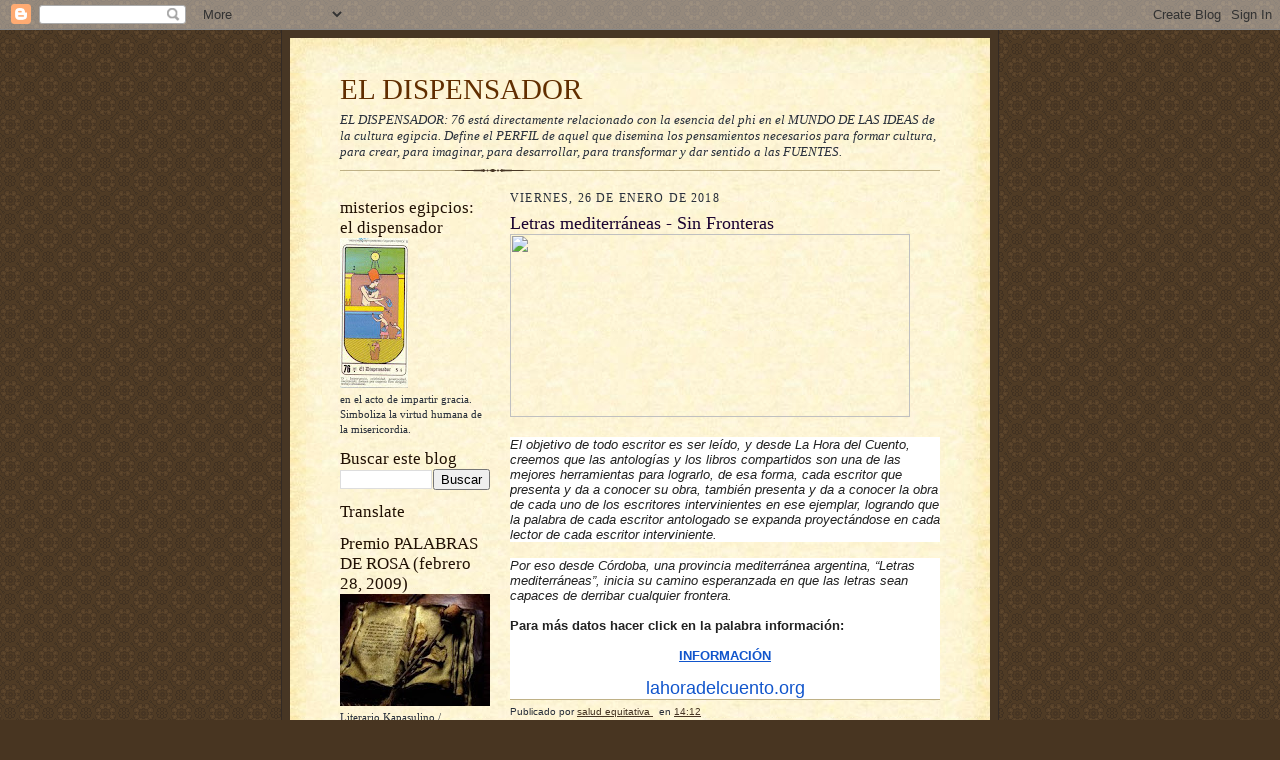

--- FILE ---
content_type: text/html; charset=UTF-8
request_url: https://eldispensador.blogspot.com/b/stats?style=BLACK_TRANSPARENT&timeRange=ALL_TIME&token=APq4FmDEDaXLHEoHn3cB6BHTs3hzFQMz88OvqovvDiU4TVsA4iONv2YHnNh8C0SJRSzEPO4-tkjcKptRsDQGuBLGpmKT4hqfXA
body_size: -11
content:
{"total":5677488,"sparklineOptions":{"backgroundColor":{"fillOpacity":0.1,"fill":"#000000"},"series":[{"areaOpacity":0.3,"color":"#202020"}]},"sparklineData":[[0,43],[1,47],[2,70],[3,22],[4,61],[5,39],[6,51],[7,32],[8,29],[9,32],[10,31],[11,58],[12,31],[13,39],[14,44],[15,67],[16,61],[17,60],[18,61],[19,89],[20,67],[21,60],[22,70],[23,57],[24,100],[25,89],[26,66],[27,83],[28,61],[29,30]],"nextTickMs":49315}

--- FILE ---
content_type: text/html; charset=utf-8
request_url: https://www.google.com/recaptcha/api2/aframe
body_size: 265
content:
<!DOCTYPE HTML><html><head><meta http-equiv="content-type" content="text/html; charset=UTF-8"></head><body><script nonce="o72M2L9Jrx_2Z5I-nr5qcg">/** Anti-fraud and anti-abuse applications only. See google.com/recaptcha */ try{var clients={'sodar':'https://pagead2.googlesyndication.com/pagead/sodar?'};window.addEventListener("message",function(a){try{if(a.source===window.parent){var b=JSON.parse(a.data);var c=clients[b['id']];if(c){var d=document.createElement('img');d.src=c+b['params']+'&rc='+(localStorage.getItem("rc::a")?sessionStorage.getItem("rc::b"):"");window.document.body.appendChild(d);sessionStorage.setItem("rc::e",parseInt(sessionStorage.getItem("rc::e")||0)+1);localStorage.setItem("rc::h",'1769082919360');}}}catch(b){}});window.parent.postMessage("_grecaptcha_ready", "*");}catch(b){}</script></body></html>